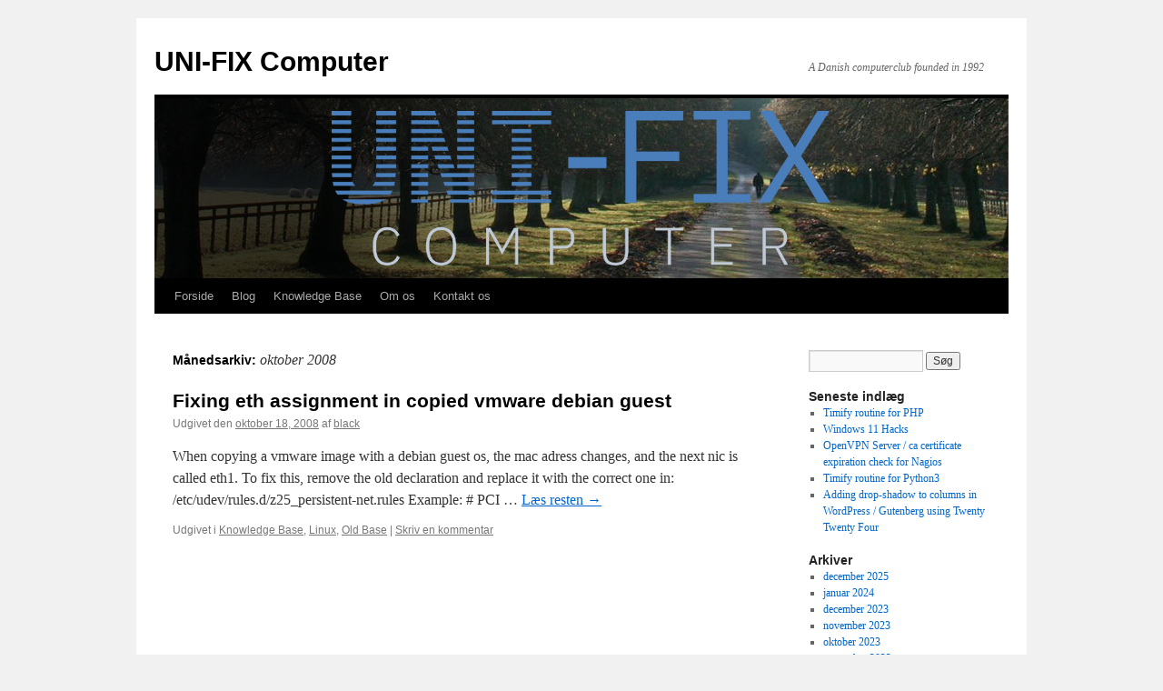

--- FILE ---
content_type: text/html; charset=UTF-8
request_url: https://www.unifix.org/2008/10/
body_size: 8654
content:
<!DOCTYPE html>
<html lang="da-DK">
<head>
<meta charset="UTF-8" />
<title>
oktober | 2008 | UNI-FIX Computer	</title>
<link rel="profile" href="https://gmpg.org/xfn/11" />
<link rel="stylesheet" type="text/css" media="all" href="https://www.unifix.org/wp-content/themes/twentyten/style.css?ver=20251202" />
<link rel="pingback" href="https://www.unifix.org/xmlrpc.php">
<meta name='robots' content='max-image-preview:large' />
<link rel="alternate" type="application/rss+xml" title="UNI-FIX Computer &raquo; Feed" href="https://www.unifix.org/feed/" />
<link rel="alternate" type="application/rss+xml" title="UNI-FIX Computer &raquo;-kommentar-feed" href="https://www.unifix.org/comments/feed/" />
<style id='wp-img-auto-sizes-contain-inline-css' type='text/css'>
img:is([sizes=auto i],[sizes^="auto," i]){contain-intrinsic-size:3000px 1500px}
/*# sourceURL=wp-img-auto-sizes-contain-inline-css */
</style>
<style id='wp-emoji-styles-inline-css' type='text/css'>

	img.wp-smiley, img.emoji {
		display: inline !important;
		border: none !important;
		box-shadow: none !important;
		height: 1em !important;
		width: 1em !important;
		margin: 0 0.07em !important;
		vertical-align: -0.1em !important;
		background: none !important;
		padding: 0 !important;
	}
/*# sourceURL=wp-emoji-styles-inline-css */
</style>
<style id='wp-block-library-inline-css' type='text/css'>
:root{--wp-block-synced-color:#7a00df;--wp-block-synced-color--rgb:122,0,223;--wp-bound-block-color:var(--wp-block-synced-color);--wp-editor-canvas-background:#ddd;--wp-admin-theme-color:#007cba;--wp-admin-theme-color--rgb:0,124,186;--wp-admin-theme-color-darker-10:#006ba1;--wp-admin-theme-color-darker-10--rgb:0,107,160.5;--wp-admin-theme-color-darker-20:#005a87;--wp-admin-theme-color-darker-20--rgb:0,90,135;--wp-admin-border-width-focus:2px}@media (min-resolution:192dpi){:root{--wp-admin-border-width-focus:1.5px}}.wp-element-button{cursor:pointer}:root .has-very-light-gray-background-color{background-color:#eee}:root .has-very-dark-gray-background-color{background-color:#313131}:root .has-very-light-gray-color{color:#eee}:root .has-very-dark-gray-color{color:#313131}:root .has-vivid-green-cyan-to-vivid-cyan-blue-gradient-background{background:linear-gradient(135deg,#00d084,#0693e3)}:root .has-purple-crush-gradient-background{background:linear-gradient(135deg,#34e2e4,#4721fb 50%,#ab1dfe)}:root .has-hazy-dawn-gradient-background{background:linear-gradient(135deg,#faaca8,#dad0ec)}:root .has-subdued-olive-gradient-background{background:linear-gradient(135deg,#fafae1,#67a671)}:root .has-atomic-cream-gradient-background{background:linear-gradient(135deg,#fdd79a,#004a59)}:root .has-nightshade-gradient-background{background:linear-gradient(135deg,#330968,#31cdcf)}:root .has-midnight-gradient-background{background:linear-gradient(135deg,#020381,#2874fc)}:root{--wp--preset--font-size--normal:16px;--wp--preset--font-size--huge:42px}.has-regular-font-size{font-size:1em}.has-larger-font-size{font-size:2.625em}.has-normal-font-size{font-size:var(--wp--preset--font-size--normal)}.has-huge-font-size{font-size:var(--wp--preset--font-size--huge)}.has-text-align-center{text-align:center}.has-text-align-left{text-align:left}.has-text-align-right{text-align:right}.has-fit-text{white-space:nowrap!important}#end-resizable-editor-section{display:none}.aligncenter{clear:both}.items-justified-left{justify-content:flex-start}.items-justified-center{justify-content:center}.items-justified-right{justify-content:flex-end}.items-justified-space-between{justify-content:space-between}.screen-reader-text{border:0;clip-path:inset(50%);height:1px;margin:-1px;overflow:hidden;padding:0;position:absolute;width:1px;word-wrap:normal!important}.screen-reader-text:focus{background-color:#ddd;clip-path:none;color:#444;display:block;font-size:1em;height:auto;left:5px;line-height:normal;padding:15px 23px 14px;text-decoration:none;top:5px;width:auto;z-index:100000}html :where(.has-border-color){border-style:solid}html :where([style*=border-top-color]){border-top-style:solid}html :where([style*=border-right-color]){border-right-style:solid}html :where([style*=border-bottom-color]){border-bottom-style:solid}html :where([style*=border-left-color]){border-left-style:solid}html :where([style*=border-width]){border-style:solid}html :where([style*=border-top-width]){border-top-style:solid}html :where([style*=border-right-width]){border-right-style:solid}html :where([style*=border-bottom-width]){border-bottom-style:solid}html :where([style*=border-left-width]){border-left-style:solid}html :where(img[class*=wp-image-]){height:auto;max-width:100%}:where(figure){margin:0 0 1em}html :where(.is-position-sticky){--wp-admin--admin-bar--position-offset:var(--wp-admin--admin-bar--height,0px)}@media screen and (max-width:600px){html :where(.is-position-sticky){--wp-admin--admin-bar--position-offset:0px}}

/*# sourceURL=wp-block-library-inline-css */
</style><style id='global-styles-inline-css' type='text/css'>
:root{--wp--preset--aspect-ratio--square: 1;--wp--preset--aspect-ratio--4-3: 4/3;--wp--preset--aspect-ratio--3-4: 3/4;--wp--preset--aspect-ratio--3-2: 3/2;--wp--preset--aspect-ratio--2-3: 2/3;--wp--preset--aspect-ratio--16-9: 16/9;--wp--preset--aspect-ratio--9-16: 9/16;--wp--preset--color--black: #000;--wp--preset--color--cyan-bluish-gray: #abb8c3;--wp--preset--color--white: #fff;--wp--preset--color--pale-pink: #f78da7;--wp--preset--color--vivid-red: #cf2e2e;--wp--preset--color--luminous-vivid-orange: #ff6900;--wp--preset--color--luminous-vivid-amber: #fcb900;--wp--preset--color--light-green-cyan: #7bdcb5;--wp--preset--color--vivid-green-cyan: #00d084;--wp--preset--color--pale-cyan-blue: #8ed1fc;--wp--preset--color--vivid-cyan-blue: #0693e3;--wp--preset--color--vivid-purple: #9b51e0;--wp--preset--color--blue: #0066cc;--wp--preset--color--medium-gray: #666;--wp--preset--color--light-gray: #f1f1f1;--wp--preset--gradient--vivid-cyan-blue-to-vivid-purple: linear-gradient(135deg,rgb(6,147,227) 0%,rgb(155,81,224) 100%);--wp--preset--gradient--light-green-cyan-to-vivid-green-cyan: linear-gradient(135deg,rgb(122,220,180) 0%,rgb(0,208,130) 100%);--wp--preset--gradient--luminous-vivid-amber-to-luminous-vivid-orange: linear-gradient(135deg,rgb(252,185,0) 0%,rgb(255,105,0) 100%);--wp--preset--gradient--luminous-vivid-orange-to-vivid-red: linear-gradient(135deg,rgb(255,105,0) 0%,rgb(207,46,46) 100%);--wp--preset--gradient--very-light-gray-to-cyan-bluish-gray: linear-gradient(135deg,rgb(238,238,238) 0%,rgb(169,184,195) 100%);--wp--preset--gradient--cool-to-warm-spectrum: linear-gradient(135deg,rgb(74,234,220) 0%,rgb(151,120,209) 20%,rgb(207,42,186) 40%,rgb(238,44,130) 60%,rgb(251,105,98) 80%,rgb(254,248,76) 100%);--wp--preset--gradient--blush-light-purple: linear-gradient(135deg,rgb(255,206,236) 0%,rgb(152,150,240) 100%);--wp--preset--gradient--blush-bordeaux: linear-gradient(135deg,rgb(254,205,165) 0%,rgb(254,45,45) 50%,rgb(107,0,62) 100%);--wp--preset--gradient--luminous-dusk: linear-gradient(135deg,rgb(255,203,112) 0%,rgb(199,81,192) 50%,rgb(65,88,208) 100%);--wp--preset--gradient--pale-ocean: linear-gradient(135deg,rgb(255,245,203) 0%,rgb(182,227,212) 50%,rgb(51,167,181) 100%);--wp--preset--gradient--electric-grass: linear-gradient(135deg,rgb(202,248,128) 0%,rgb(113,206,126) 100%);--wp--preset--gradient--midnight: linear-gradient(135deg,rgb(2,3,129) 0%,rgb(40,116,252) 100%);--wp--preset--font-size--small: 13px;--wp--preset--font-size--medium: 20px;--wp--preset--font-size--large: 36px;--wp--preset--font-size--x-large: 42px;--wp--preset--spacing--20: 0.44rem;--wp--preset--spacing--30: 0.67rem;--wp--preset--spacing--40: 1rem;--wp--preset--spacing--50: 1.5rem;--wp--preset--spacing--60: 2.25rem;--wp--preset--spacing--70: 3.38rem;--wp--preset--spacing--80: 5.06rem;--wp--preset--shadow--natural: 6px 6px 9px rgba(0, 0, 0, 0.2);--wp--preset--shadow--deep: 12px 12px 50px rgba(0, 0, 0, 0.4);--wp--preset--shadow--sharp: 6px 6px 0px rgba(0, 0, 0, 0.2);--wp--preset--shadow--outlined: 6px 6px 0px -3px rgb(255, 255, 255), 6px 6px rgb(0, 0, 0);--wp--preset--shadow--crisp: 6px 6px 0px rgb(0, 0, 0);}:where(.is-layout-flex){gap: 0.5em;}:where(.is-layout-grid){gap: 0.5em;}body .is-layout-flex{display: flex;}.is-layout-flex{flex-wrap: wrap;align-items: center;}.is-layout-flex > :is(*, div){margin: 0;}body .is-layout-grid{display: grid;}.is-layout-grid > :is(*, div){margin: 0;}:where(.wp-block-columns.is-layout-flex){gap: 2em;}:where(.wp-block-columns.is-layout-grid){gap: 2em;}:where(.wp-block-post-template.is-layout-flex){gap: 1.25em;}:where(.wp-block-post-template.is-layout-grid){gap: 1.25em;}.has-black-color{color: var(--wp--preset--color--black) !important;}.has-cyan-bluish-gray-color{color: var(--wp--preset--color--cyan-bluish-gray) !important;}.has-white-color{color: var(--wp--preset--color--white) !important;}.has-pale-pink-color{color: var(--wp--preset--color--pale-pink) !important;}.has-vivid-red-color{color: var(--wp--preset--color--vivid-red) !important;}.has-luminous-vivid-orange-color{color: var(--wp--preset--color--luminous-vivid-orange) !important;}.has-luminous-vivid-amber-color{color: var(--wp--preset--color--luminous-vivid-amber) !important;}.has-light-green-cyan-color{color: var(--wp--preset--color--light-green-cyan) !important;}.has-vivid-green-cyan-color{color: var(--wp--preset--color--vivid-green-cyan) !important;}.has-pale-cyan-blue-color{color: var(--wp--preset--color--pale-cyan-blue) !important;}.has-vivid-cyan-blue-color{color: var(--wp--preset--color--vivid-cyan-blue) !important;}.has-vivid-purple-color{color: var(--wp--preset--color--vivid-purple) !important;}.has-black-background-color{background-color: var(--wp--preset--color--black) !important;}.has-cyan-bluish-gray-background-color{background-color: var(--wp--preset--color--cyan-bluish-gray) !important;}.has-white-background-color{background-color: var(--wp--preset--color--white) !important;}.has-pale-pink-background-color{background-color: var(--wp--preset--color--pale-pink) !important;}.has-vivid-red-background-color{background-color: var(--wp--preset--color--vivid-red) !important;}.has-luminous-vivid-orange-background-color{background-color: var(--wp--preset--color--luminous-vivid-orange) !important;}.has-luminous-vivid-amber-background-color{background-color: var(--wp--preset--color--luminous-vivid-amber) !important;}.has-light-green-cyan-background-color{background-color: var(--wp--preset--color--light-green-cyan) !important;}.has-vivid-green-cyan-background-color{background-color: var(--wp--preset--color--vivid-green-cyan) !important;}.has-pale-cyan-blue-background-color{background-color: var(--wp--preset--color--pale-cyan-blue) !important;}.has-vivid-cyan-blue-background-color{background-color: var(--wp--preset--color--vivid-cyan-blue) !important;}.has-vivid-purple-background-color{background-color: var(--wp--preset--color--vivid-purple) !important;}.has-black-border-color{border-color: var(--wp--preset--color--black) !important;}.has-cyan-bluish-gray-border-color{border-color: var(--wp--preset--color--cyan-bluish-gray) !important;}.has-white-border-color{border-color: var(--wp--preset--color--white) !important;}.has-pale-pink-border-color{border-color: var(--wp--preset--color--pale-pink) !important;}.has-vivid-red-border-color{border-color: var(--wp--preset--color--vivid-red) !important;}.has-luminous-vivid-orange-border-color{border-color: var(--wp--preset--color--luminous-vivid-orange) !important;}.has-luminous-vivid-amber-border-color{border-color: var(--wp--preset--color--luminous-vivid-amber) !important;}.has-light-green-cyan-border-color{border-color: var(--wp--preset--color--light-green-cyan) !important;}.has-vivid-green-cyan-border-color{border-color: var(--wp--preset--color--vivid-green-cyan) !important;}.has-pale-cyan-blue-border-color{border-color: var(--wp--preset--color--pale-cyan-blue) !important;}.has-vivid-cyan-blue-border-color{border-color: var(--wp--preset--color--vivid-cyan-blue) !important;}.has-vivid-purple-border-color{border-color: var(--wp--preset--color--vivid-purple) !important;}.has-vivid-cyan-blue-to-vivid-purple-gradient-background{background: var(--wp--preset--gradient--vivid-cyan-blue-to-vivid-purple) !important;}.has-light-green-cyan-to-vivid-green-cyan-gradient-background{background: var(--wp--preset--gradient--light-green-cyan-to-vivid-green-cyan) !important;}.has-luminous-vivid-amber-to-luminous-vivid-orange-gradient-background{background: var(--wp--preset--gradient--luminous-vivid-amber-to-luminous-vivid-orange) !important;}.has-luminous-vivid-orange-to-vivid-red-gradient-background{background: var(--wp--preset--gradient--luminous-vivid-orange-to-vivid-red) !important;}.has-very-light-gray-to-cyan-bluish-gray-gradient-background{background: var(--wp--preset--gradient--very-light-gray-to-cyan-bluish-gray) !important;}.has-cool-to-warm-spectrum-gradient-background{background: var(--wp--preset--gradient--cool-to-warm-spectrum) !important;}.has-blush-light-purple-gradient-background{background: var(--wp--preset--gradient--blush-light-purple) !important;}.has-blush-bordeaux-gradient-background{background: var(--wp--preset--gradient--blush-bordeaux) !important;}.has-luminous-dusk-gradient-background{background: var(--wp--preset--gradient--luminous-dusk) !important;}.has-pale-ocean-gradient-background{background: var(--wp--preset--gradient--pale-ocean) !important;}.has-electric-grass-gradient-background{background: var(--wp--preset--gradient--electric-grass) !important;}.has-midnight-gradient-background{background: var(--wp--preset--gradient--midnight) !important;}.has-small-font-size{font-size: var(--wp--preset--font-size--small) !important;}.has-medium-font-size{font-size: var(--wp--preset--font-size--medium) !important;}.has-large-font-size{font-size: var(--wp--preset--font-size--large) !important;}.has-x-large-font-size{font-size: var(--wp--preset--font-size--x-large) !important;}
/*# sourceURL=global-styles-inline-css */
</style>

<style id='classic-theme-styles-inline-css' type='text/css'>
/*! This file is auto-generated */
.wp-block-button__link{color:#fff;background-color:#32373c;border-radius:9999px;box-shadow:none;text-decoration:none;padding:calc(.667em + 2px) calc(1.333em + 2px);font-size:1.125em}.wp-block-file__button{background:#32373c;color:#fff;text-decoration:none}
/*# sourceURL=/wp-includes/css/classic-themes.min.css */
</style>
<link rel='stylesheet' id='twentyten-block-style-css' href='https://www.unifix.org/wp-content/themes/twentyten/blocks.css?ver=20250220' type='text/css' media='all' />
<link rel="https://api.w.org/" href="https://www.unifix.org/wp-json/" /><link rel="EditURI" type="application/rsd+xml" title="RSD" href="https://www.unifix.org/xmlrpc.php?rsd" />
<meta name="generator" content="WordPress 6.9" />
</head>

<body class="archive date wp-theme-twentyten">
<div id="wrapper" class="hfeed">
		<a href="#content" class="screen-reader-text skip-link">Hop til indhold</a>
	<div id="header">
		<div id="masthead">
			<div id="branding" role="banner">
									<div id="site-title">
						<span>
							<a href="https://www.unifix.org/" rel="home" >UNI-FIX Computer</a>
						</span>
					</div>
										<div id="site-description">A Danish computerclub founded in 1992</div>
					<img src="https://www.unifix.org/wp-content/uploads/2018/01/topbanner1.png" width="940" height="198" alt="UNI-FIX Computer" srcset="https://www.unifix.org/wp-content/uploads/2018/01/topbanner1.png 940w, https://www.unifix.org/wp-content/uploads/2018/01/topbanner1-300x63.png 300w, https://www.unifix.org/wp-content/uploads/2018/01/topbanner1-768x162.png 768w" sizes="(max-width: 940px) 100vw, 940px" decoding="async" fetchpriority="high" />			</div><!-- #branding -->

			<div id="access" role="navigation">
				<div class="menu-header"><ul id="menu-menu-1" class="menu"><li id="menu-item-37" class="menu-item menu-item-type-custom menu-item-object-custom menu-item-home menu-item-37"><a href="https://www.unifix.org/">Forside</a></li>
<li id="menu-item-90" class="menu-item menu-item-type-taxonomy menu-item-object-category menu-item-90"><a href="https://www.unifix.org/category/blog/">Blog</a></li>
<li id="menu-item-59" class="menu-item menu-item-type-taxonomy menu-item-object-category menu-item-59"><a href="https://www.unifix.org/category/knowledge-base/">Knowledge Base</a></li>
<li id="menu-item-38" class="menu-item menu-item-type-post_type menu-item-object-page menu-item-has-children menu-item-38"><a href="https://www.unifix.org/om/">Om os</a>
<ul class="sub-menu">
	<li id="menu-item-39" class="menu-item menu-item-type-post_type menu-item-object-page menu-item-39"><a href="https://www.unifix.org/om/indhold/">Vores indhold</a></li>
</ul>
</li>
<li id="menu-item-60" class="menu-item menu-item-type-post_type menu-item-object-page menu-item-60"><a href="https://www.unifix.org/kontakt-os/">Kontakt os</a></li>
</ul></div>			</div><!-- #access -->
		</div><!-- #masthead -->
	</div><!-- #header -->

	<div id="main">

		<div id="container">
			<div id="content" role="main">


			<h1 class="page-title">
			Månedsarkiv: <span>oktober 2008</span>			</h1>





	
			<div id="post-1087" class="post-1087 post type-post status-publish format-standard hentry category-knowledge-base category-linux category-old-base">
			<h2 class="entry-title"><a href="https://www.unifix.org/2008/10/18/fixing-eth-assignment-in-copied-vmware-debian-guest/" rel="bookmark">Fixing eth assignment in copied vmware debian guest</a></h2>

			<div class="entry-meta">
				<span class="meta-prep meta-prep-author">Udgivet den</span> <a href="https://www.unifix.org/2008/10/18/fixing-eth-assignment-in-copied-vmware-debian-guest/" title="8:04 pm" rel="bookmark"><span class="entry-date">oktober 18, 2008</span></a> <span class="meta-sep">af</span> <span class="author vcard"><a class="url fn n" href="https://www.unifix.org/author/black/" title="Vis alle indlæg af black">black</a></span>			</div><!-- .entry-meta -->

					<div class="entry-summary">
				<p>When copying a vmware image with a debian guest os, the mac adress changes, and the next nic is called eth1. To fix this, remove the old declaration and replace it with the correct one in: /etc/udev/rules.d/z25_persistent-net.rules Example: # PCI &hellip; <a href="https://www.unifix.org/2008/10/18/fixing-eth-assignment-in-copied-vmware-debian-guest/">Læs resten <span class="meta-nav">&rarr;</span></a></p>
			</div><!-- .entry-summary -->
	
			<div class="entry-utility">
									<span class="cat-links">
						<span class="entry-utility-prep entry-utility-prep-cat-links">Udgivet i</span> <a href="https://www.unifix.org/category/knowledge-base/" rel="category tag">Knowledge Base</a>, <a href="https://www.unifix.org/category/linux/" rel="category tag">Linux</a>, <a href="https://www.unifix.org/category/old-base/" rel="category tag">Old Base</a>					</span>
					<span class="meta-sep">|</span>
				
				
				<span class="comments-link"><a href="https://www.unifix.org/2008/10/18/fixing-eth-assignment-in-copied-vmware-debian-guest/#respond">Skriv en kommentar</a></span>

							</div><!-- .entry-utility -->
		</div><!-- #post-1087 -->

		
	


			</div><!-- #content -->
		</div><!-- #container -->


		<div id="primary" class="widget-area" role="complementary">
			<ul class="xoxo">

<li id="search-2" class="widget-container widget_search"><form role="search" method="get" id="searchform" class="searchform" action="https://www.unifix.org/">
				<div>
					<label class="screen-reader-text" for="s">Søg efter:</label>
					<input type="text" value="" name="s" id="s" />
					<input type="submit" id="searchsubmit" value="Søg" />
				</div>
			</form></li>
		<li id="recent-posts-2" class="widget-container widget_recent_entries">
		<h3 class="widget-title">Seneste indlæg</h3>
		<ul>
											<li>
					<a href="https://www.unifix.org/2025/12/19/timify-routine-for-python3-2/">Timify routine for PHP</a>
									</li>
											<li>
					<a href="https://www.unifix.org/2025/12/11/windows-11-hacks/">Windows 11 Hacks</a>
									</li>
											<li>
					<a href="https://www.unifix.org/2024/01/02/openvpn-server-ca-certificate-expiration-check-for-nagios/">OpenVPN Server / ca certificate expiration check for Nagios</a>
									</li>
											<li>
					<a href="https://www.unifix.org/2024/01/02/timify-routine-for-python3/">Timify routine for Python3</a>
									</li>
											<li>
					<a href="https://www.unifix.org/2023/12/12/adding-drop-shadow-to-columns-in-wordpress-gutenberg/">Adding drop-shadow to columns in WordPress / Gutenberg using Twenty Twenty Four</a>
									</li>
					</ul>

		</li><li id="archives-2" class="widget-container widget_archive"><h3 class="widget-title">Arkiver</h3>
			<ul>
					<li><a href='https://www.unifix.org/2025/12/'>december 2025</a></li>
	<li><a href='https://www.unifix.org/2024/01/'>januar 2024</a></li>
	<li><a href='https://www.unifix.org/2023/12/'>december 2023</a></li>
	<li><a href='https://www.unifix.org/2023/11/'>november 2023</a></li>
	<li><a href='https://www.unifix.org/2023/10/'>oktober 2023</a></li>
	<li><a href='https://www.unifix.org/2023/09/'>september 2023</a></li>
	<li><a href='https://www.unifix.org/2023/03/'>marts 2023</a></li>
	<li><a href='https://www.unifix.org/2022/10/'>oktober 2022</a></li>
	<li><a href='https://www.unifix.org/2022/09/'>september 2022</a></li>
	<li><a href='https://www.unifix.org/2022/08/'>august 2022</a></li>
	<li><a href='https://www.unifix.org/2022/07/'>juli 2022</a></li>
	<li><a href='https://www.unifix.org/2022/06/'>juni 2022</a></li>
	<li><a href='https://www.unifix.org/2022/05/'>maj 2022</a></li>
	<li><a href='https://www.unifix.org/2022/03/'>marts 2022</a></li>
	<li><a href='https://www.unifix.org/2022/02/'>februar 2022</a></li>
	<li><a href='https://www.unifix.org/2021/12/'>december 2021</a></li>
	<li><a href='https://www.unifix.org/2021/10/'>oktober 2021</a></li>
	<li><a href='https://www.unifix.org/2021/09/'>september 2021</a></li>
	<li><a href='https://www.unifix.org/2021/08/'>august 2021</a></li>
	<li><a href='https://www.unifix.org/2021/03/'>marts 2021</a></li>
	<li><a href='https://www.unifix.org/2019/05/'>maj 2019</a></li>
	<li><a href='https://www.unifix.org/2019/04/'>april 2019</a></li>
	<li><a href='https://www.unifix.org/2019/01/'>januar 2019</a></li>
	<li><a href='https://www.unifix.org/2018/12/'>december 2018</a></li>
	<li><a href='https://www.unifix.org/2018/11/'>november 2018</a></li>
	<li><a href='https://www.unifix.org/2018/10/'>oktober 2018</a></li>
	<li><a href='https://www.unifix.org/2018/09/'>september 2018</a></li>
	<li><a href='https://www.unifix.org/2018/08/'>august 2018</a></li>
	<li><a href='https://www.unifix.org/2018/07/'>juli 2018</a></li>
	<li><a href='https://www.unifix.org/2018/05/'>maj 2018</a></li>
	<li><a href='https://www.unifix.org/2018/04/'>april 2018</a></li>
	<li><a href='https://www.unifix.org/2018/03/'>marts 2018</a></li>
	<li><a href='https://www.unifix.org/2018/01/'>januar 2018</a></li>
	<li><a href='https://www.unifix.org/2017/12/'>december 2017</a></li>
	<li><a href='https://www.unifix.org/2017/09/'>september 2017</a></li>
	<li><a href='https://www.unifix.org/2017/07/'>juli 2017</a></li>
	<li><a href='https://www.unifix.org/2017/06/'>juni 2017</a></li>
	<li><a href='https://www.unifix.org/2017/04/'>april 2017</a></li>
	<li><a href='https://www.unifix.org/2016/12/'>december 2016</a></li>
	<li><a href='https://www.unifix.org/2016/11/'>november 2016</a></li>
	<li><a href='https://www.unifix.org/2016/02/'>februar 2016</a></li>
	<li><a href='https://www.unifix.org/2016/01/'>januar 2016</a></li>
	<li><a href='https://www.unifix.org/2015/12/'>december 2015</a></li>
	<li><a href='https://www.unifix.org/2015/09/'>september 2015</a></li>
	<li><a href='https://www.unifix.org/2015/08/'>august 2015</a></li>
	<li><a href='https://www.unifix.org/2015/04/'>april 2015</a></li>
	<li><a href='https://www.unifix.org/2015/02/'>februar 2015</a></li>
	<li><a href='https://www.unifix.org/2014/12/'>december 2014</a></li>
	<li><a href='https://www.unifix.org/2014/09/'>september 2014</a></li>
	<li><a href='https://www.unifix.org/2014/08/'>august 2014</a></li>
	<li><a href='https://www.unifix.org/2014/06/'>juni 2014</a></li>
	<li><a href='https://www.unifix.org/2014/04/'>april 2014</a></li>
	<li><a href='https://www.unifix.org/2014/03/'>marts 2014</a></li>
	<li><a href='https://www.unifix.org/2014/02/'>februar 2014</a></li>
	<li><a href='https://www.unifix.org/2014/01/'>januar 2014</a></li>
	<li><a href='https://www.unifix.org/2013/11/'>november 2013</a></li>
	<li><a href='https://www.unifix.org/2013/10/'>oktober 2013</a></li>
	<li><a href='https://www.unifix.org/2013/09/'>september 2013</a></li>
	<li><a href='https://www.unifix.org/2013/06/'>juni 2013</a></li>
	<li><a href='https://www.unifix.org/2013/05/'>maj 2013</a></li>
	<li><a href='https://www.unifix.org/2013/04/'>april 2013</a></li>
	<li><a href='https://www.unifix.org/2013/01/'>januar 2013</a></li>
	<li><a href='https://www.unifix.org/2012/12/'>december 2012</a></li>
	<li><a href='https://www.unifix.org/2012/10/'>oktober 2012</a></li>
	<li><a href='https://www.unifix.org/2012/09/'>september 2012</a></li>
	<li><a href='https://www.unifix.org/2012/08/'>august 2012</a></li>
	<li><a href='https://www.unifix.org/2012/07/'>juli 2012</a></li>
	<li><a href='https://www.unifix.org/2012/06/'>juni 2012</a></li>
	<li><a href='https://www.unifix.org/2012/05/'>maj 2012</a></li>
	<li><a href='https://www.unifix.org/2011/05/'>maj 2011</a></li>
	<li><a href='https://www.unifix.org/2011/03/'>marts 2011</a></li>
	<li><a href='https://www.unifix.org/2011/02/'>februar 2011</a></li>
	<li><a href='https://www.unifix.org/2009/06/'>juni 2009</a></li>
	<li><a href='https://www.unifix.org/2009/05/'>maj 2009</a></li>
	<li><a href='https://www.unifix.org/2009/03/'>marts 2009</a></li>
	<li><a href='https://www.unifix.org/2008/12/'>december 2008</a></li>
	<li><a href='https://www.unifix.org/2008/11/'>november 2008</a></li>
	<li><a href='https://www.unifix.org/2008/10/' aria-current="page">oktober 2008</a></li>
	<li><a href='https://www.unifix.org/2008/08/'>august 2008</a></li>
	<li><a href='https://www.unifix.org/2008/07/'>juli 2008</a></li>
	<li><a href='https://www.unifix.org/2008/06/'>juni 2008</a></li>
	<li><a href='https://www.unifix.org/2008/04/'>april 2008</a></li>
	<li><a href='https://www.unifix.org/2008/03/'>marts 2008</a></li>
	<li><a href='https://www.unifix.org/2008/02/'>februar 2008</a></li>
	<li><a href='https://www.unifix.org/2008/01/'>januar 2008</a></li>
	<li><a href='https://www.unifix.org/2007/12/'>december 2007</a></li>
	<li><a href='https://www.unifix.org/2007/11/'>november 2007</a></li>
	<li><a href='https://www.unifix.org/2007/10/'>oktober 2007</a></li>
	<li><a href='https://www.unifix.org/2007/09/'>september 2007</a></li>
	<li><a href='https://www.unifix.org/2007/08/'>august 2007</a></li>
	<li><a href='https://www.unifix.org/2007/07/'>juli 2007</a></li>
	<li><a href='https://www.unifix.org/2007/06/'>juni 2007</a></li>
	<li><a href='https://www.unifix.org/2007/05/'>maj 2007</a></li>
	<li><a href='https://www.unifix.org/2007/04/'>april 2007</a></li>
	<li><a href='https://www.unifix.org/2007/03/'>marts 2007</a></li>
	<li><a href='https://www.unifix.org/2007/02/'>februar 2007</a></li>
	<li><a href='https://www.unifix.org/2007/01/'>januar 2007</a></li>
	<li><a href='https://www.unifix.org/2006/11/'>november 2006</a></li>
	<li><a href='https://www.unifix.org/2006/10/'>oktober 2006</a></li>
	<li><a href='https://www.unifix.org/2006/08/'>august 2006</a></li>
	<li><a href='https://www.unifix.org/2006/07/'>juli 2006</a></li>
	<li><a href='https://www.unifix.org/2006/06/'>juni 2006</a></li>
	<li><a href='https://www.unifix.org/2006/05/'>maj 2006</a></li>
	<li><a href='https://www.unifix.org/2006/04/'>april 2006</a></li>
	<li><a href='https://www.unifix.org/2006/03/'>marts 2006</a></li>
	<li><a href='https://www.unifix.org/2006/02/'>februar 2006</a></li>
	<li><a href='https://www.unifix.org/2006/01/'>januar 2006</a></li>
	<li><a href='https://www.unifix.org/2005/12/'>december 2005</a></li>
	<li><a href='https://www.unifix.org/2005/11/'>november 2005</a></li>
	<li><a href='https://www.unifix.org/2005/10/'>oktober 2005</a></li>
	<li><a href='https://www.unifix.org/2005/09/'>september 2005</a></li>
	<li><a href='https://www.unifix.org/2005/06/'>juni 2005</a></li>
	<li><a href='https://www.unifix.org/2005/05/'>maj 2005</a></li>
	<li><a href='https://www.unifix.org/2005/04/'>april 2005</a></li>
	<li><a href='https://www.unifix.org/2005/03/'>marts 2005</a></li>
	<li><a href='https://www.unifix.org/2005/02/'>februar 2005</a></li>
	<li><a href='https://www.unifix.org/2005/01/'>januar 2005</a></li>
	<li><a href='https://www.unifix.org/2004/12/'>december 2004</a></li>
	<li><a href='https://www.unifix.org/2004/11/'>november 2004</a></li>
	<li><a href='https://www.unifix.org/2004/10/'>oktober 2004</a></li>
	<li><a href='https://www.unifix.org/2004/09/'>september 2004</a></li>
	<li><a href='https://www.unifix.org/2004/08/'>august 2004</a></li>
	<li><a href='https://www.unifix.org/2004/07/'>juli 2004</a></li>
	<li><a href='https://www.unifix.org/2004/06/'>juni 2004</a></li>
	<li><a href='https://www.unifix.org/2004/05/'>maj 2004</a></li>
	<li><a href='https://www.unifix.org/2004/04/'>april 2004</a></li>
	<li><a href='https://www.unifix.org/2004/03/'>marts 2004</a></li>
	<li><a href='https://www.unifix.org/2004/02/'>februar 2004</a></li>
	<li><a href='https://www.unifix.org/2004/01/'>januar 2004</a></li>
	<li><a href='https://www.unifix.org/2003/12/'>december 2003</a></li>
	<li><a href='https://www.unifix.org/2003/11/'>november 2003</a></li>
	<li><a href='https://www.unifix.org/2003/10/'>oktober 2003</a></li>
	<li><a href='https://www.unifix.org/2003/09/'>september 2003</a></li>
	<li><a href='https://www.unifix.org/2003/08/'>august 2003</a></li>
	<li><a href='https://www.unifix.org/2003/07/'>juli 2003</a></li>
	<li><a href='https://www.unifix.org/2003/06/'>juni 2003</a></li>
	<li><a href='https://www.unifix.org/2003/05/'>maj 2003</a></li>
	<li><a href='https://www.unifix.org/2003/04/'>april 2003</a></li>
	<li><a href='https://www.unifix.org/2003/03/'>marts 2003</a></li>
	<li><a href='https://www.unifix.org/2003/02/'>februar 2003</a></li>
	<li><a href='https://www.unifix.org/2003/01/'>januar 2003</a></li>
	<li><a href='https://www.unifix.org/2002/07/'>juli 2002</a></li>
	<li><a href='https://www.unifix.org/2002/06/'>juni 2002</a></li>
			</ul>

			</li><li id="categories-2" class="widget-container widget_categories"><h3 class="widget-title">Kategorier</h3>
			<ul>
					<li class="cat-item cat-item-52"><a href="https://www.unifix.org/category/android/">Android</a> (1)
</li>
	<li class="cat-item cat-item-57"><a href="https://www.unifix.org/category/ansible/">Ansible</a> (1)
</li>
	<li class="cat-item cat-item-12"><a href="https://www.unifix.org/category/apache/">Apache</a> (53)
</li>
	<li class="cat-item cat-item-20"><a href="https://www.unifix.org/category/backdoors/">Backdoors</a> (3)
</li>
	<li class="cat-item cat-item-58"><a href="https://www.unifix.org/category/backuppc/">Backuppc</a> (1)
</li>
	<li class="cat-item cat-item-14"><a href="https://www.unifix.org/category/blog/">Blog</a> (2)
</li>
	<li class="cat-item cat-item-24"><a href="https://www.unifix.org/category/cisco/">Cisco</a> (2)
</li>
	<li class="cat-item cat-item-51"><a href="https://www.unifix.org/category/development/">Development</a> (1)
</li>
	<li class="cat-item cat-item-6"><a href="https://www.unifix.org/category/domain-name-system/">Domain Name System</a> (3)
</li>
	<li class="cat-item cat-item-18"><a href="https://www.unifix.org/category/exploits/">Exploits</a> (4)
</li>
	<li class="cat-item cat-item-11"><a href="https://www.unifix.org/category/freebsd/">FreeBSD</a> (64)
</li>
	<li class="cat-item cat-item-17"><a href="https://www.unifix.org/category/hardware-hacking/">Hardware hacking</a> (2)
</li>
	<li class="cat-item cat-item-38"><a href="https://www.unifix.org/category/hp/">HP</a> (1)
</li>
	<li class="cat-item cat-item-25"><a href="https://www.unifix.org/category/html/">HTML</a> (2)
</li>
	<li class="cat-item cat-item-27"><a href="https://www.unifix.org/category/humor/">Humor</a> (10)
</li>
	<li class="cat-item cat-item-49"><a href="https://www.unifix.org/category/i3wm/">I3WM</a> (2)
</li>
	<li class="cat-item cat-item-29"><a href="https://www.unifix.org/category/intrusion-detection/">Intrusion detection</a> (1)
</li>
	<li class="cat-item cat-item-10"><a href="https://www.unifix.org/category/irc/">IRC</a> (5)
</li>
	<li class="cat-item cat-item-55"><a href="https://www.unifix.org/category/irssi/">Irssi</a> (1)
</li>
	<li class="cat-item cat-item-61"><a href="https://www.unifix.org/category/javascript/">Javascript</a> (1)
</li>
	<li class="cat-item cat-item-3"><a href="https://www.unifix.org/category/knowledge-base/">Knowledge Base</a> (623)
</li>
	<li class="cat-item cat-item-33"><a href="https://www.unifix.org/category/kryptering/">Kryptering</a> (6)
</li>
	<li class="cat-item cat-item-45"><a href="https://www.unifix.org/category/kvm/">KVM</a> (4)
</li>
	<li class="cat-item cat-item-13"><a href="https://www.unifix.org/category/lamp/">Lamp</a> (5)
</li>
	<li class="cat-item cat-item-53"><a href="https://www.unifix.org/category/letsencrypt/">Letsencrypt</a> (1)
</li>
	<li class="cat-item cat-item-30"><a href="https://www.unifix.org/category/lifehack/">LifeHack</a> (2)
</li>
	<li class="cat-item cat-item-7"><a href="https://www.unifix.org/category/links/">Links</a> (30)
</li>
	<li class="cat-item cat-item-4"><a href="https://www.unifix.org/category/linux/">Linux</a> (251)
</li>
	<li class="cat-item cat-item-36"><a href="https://www.unifix.org/category/mobilphone/">MobilPhone</a> (1)
</li>
	<li class="cat-item cat-item-42"><a href="https://www.unifix.org/category/monitoring/">Monitoring</a> (3)
</li>
	<li class="cat-item cat-item-41"><a href="https://www.unifix.org/category/mysql/">Mysql</a> (6)
</li>
	<li class="cat-item cat-item-40"><a href="https://www.unifix.org/category/nagios/">Nagios</a> (9)
</li>
	<li class="cat-item cat-item-5"><a href="https://www.unifix.org/category/networking/">Networking</a> (152)
</li>
	<li class="cat-item cat-item-2"><a href="https://www.unifix.org/category/old-base/">Old Base</a> (529)
</li>
	<li class="cat-item cat-item-32"><a href="https://www.unifix.org/category/openbsd/">OpenBSD</a> (4)
</li>
	<li class="cat-item cat-item-35"><a href="https://www.unifix.org/category/openvpn/">OpenVPN</a> (3)
</li>
	<li class="cat-item cat-item-37"><a href="https://www.unifix.org/category/opskrifter/">Opskrifter</a> (1)
</li>
	<li class="cat-item cat-item-44"><a href="https://www.unifix.org/category/osx/">OsX</a> (1)
</li>
	<li class="cat-item cat-item-23"><a href="https://www.unifix.org/category/php/">PHP</a> (13)
</li>
	<li class="cat-item cat-item-43"><a href="https://www.unifix.org/category/postfix/">Postfix</a> (1)
</li>
	<li class="cat-item cat-item-22"><a href="https://www.unifix.org/category/programmering/">Programmering</a> (50)
</li>
	<li class="cat-item cat-item-59"><a href="https://www.unifix.org/category/python/">Python</a> (5)
</li>
	<li class="cat-item cat-item-15"><a href="https://www.unifix.org/category/retro-hardware/">Retro hardware</a> (2)
</li>
	<li class="cat-item cat-item-28"><a href="https://www.unifix.org/category/security/">Security</a> (13)
</li>
	<li class="cat-item cat-item-21"><a href="https://www.unifix.org/category/shellscript/">Shellscript</a> (7)
</li>
	<li class="cat-item cat-item-31"><a href="https://www.unifix.org/category/sparc/">Sparc</a> (1)
</li>
	<li class="cat-item cat-item-16"><a href="https://www.unifix.org/category/sql/">SQL</a> (24)
</li>
	<li class="cat-item cat-item-34"><a href="https://www.unifix.org/category/ssh/">SSH</a> (9)
</li>
	<li class="cat-item cat-item-1"><a href="https://www.unifix.org/category/uncategorized/">Uncategorized</a> (40)
</li>
	<li class="cat-item cat-item-50"><a href="https://www.unifix.org/category/vagrant/">Vagrant</a> (2)
</li>
	<li class="cat-item cat-item-48"><a href="https://www.unifix.org/category/videostreaming/">Videostreaming</a> (1)
</li>
	<li class="cat-item cat-item-26"><a href="https://www.unifix.org/category/vim/">Vim</a> (7)
</li>
	<li class="cat-item cat-item-47"><a href="https://www.unifix.org/category/vnc/">VNC</a> (1)
</li>
	<li class="cat-item cat-item-19"><a href="https://www.unifix.org/category/windows/">Windows</a> (24)
</li>
	<li class="cat-item cat-item-39"><a href="https://www.unifix.org/category/wordpress/">Wordpress</a> (3)
</li>
	<li class="cat-item cat-item-9"><a href="https://www.unifix.org/category/workstation/">Workstation</a> (28)
</li>
	<li class="cat-item cat-item-60"><a href="https://www.unifix.org/category/xcp-ng/">xcp-ng</a> (1)
</li>
	<li class="cat-item cat-item-46"><a href="https://www.unifix.org/category/zfs/">Zfs</a> (1)
</li>
			</ul>

			</li><li id="meta-2" class="widget-container widget_meta"><h3 class="widget-title">Meta</h3>
		<ul>
						<li><a href="https://www.unifix.org/wp-login.php">Log ind</a></li>
			<li><a href="https://www.unifix.org/feed/">Indlægsfeed</a></li>
			<li><a href="https://www.unifix.org/comments/feed/">Kommentarfeed</a></li>

			<li><a href="https://wordpress.org/">WordPress.org</a></li>
		</ul>

		</li>			</ul>
		</div><!-- #primary .widget-area -->

	</div><!-- #main -->

	<div id="footer" role="contentinfo">
		<div id="colophon">



			<div id="site-info">
				<a href="https://www.unifix.org/" rel="home">
					UNI-FIX Computer				</a>
							</div><!-- #site-info -->

			<div id="site-generator">
								<a href="https://wordpress.org/" class="imprint" title="Personlig semantisk publiceringsplatform">
					Drevet af WordPress.				</a>
			</div><!-- #site-generator -->

		</div><!-- #colophon -->
	</div><!-- #footer -->

</div><!-- #wrapper -->

<script type="speculationrules">
{"prefetch":[{"source":"document","where":{"and":[{"href_matches":"/*"},{"not":{"href_matches":["/wp-*.php","/wp-admin/*","/wp-content/uploads/*","/wp-content/*","/wp-content/plugins/*","/wp-content/themes/twentyten/*","/*\\?(.+)"]}},{"not":{"selector_matches":"a[rel~=\"nofollow\"]"}},{"not":{"selector_matches":".no-prefetch, .no-prefetch a"}}]},"eagerness":"conservative"}]}
</script>
<script id="wp-emoji-settings" type="application/json">
{"baseUrl":"https://s.w.org/images/core/emoji/17.0.2/72x72/","ext":".png","svgUrl":"https://s.w.org/images/core/emoji/17.0.2/svg/","svgExt":".svg","source":{"concatemoji":"https://www.unifix.org/wp-includes/js/wp-emoji-release.min.js?ver=6.9"}}
</script>
<script type="module">
/* <![CDATA[ */
/*! This file is auto-generated */
const a=JSON.parse(document.getElementById("wp-emoji-settings").textContent),o=(window._wpemojiSettings=a,"wpEmojiSettingsSupports"),s=["flag","emoji"];function i(e){try{var t={supportTests:e,timestamp:(new Date).valueOf()};sessionStorage.setItem(o,JSON.stringify(t))}catch(e){}}function c(e,t,n){e.clearRect(0,0,e.canvas.width,e.canvas.height),e.fillText(t,0,0);t=new Uint32Array(e.getImageData(0,0,e.canvas.width,e.canvas.height).data);e.clearRect(0,0,e.canvas.width,e.canvas.height),e.fillText(n,0,0);const a=new Uint32Array(e.getImageData(0,0,e.canvas.width,e.canvas.height).data);return t.every((e,t)=>e===a[t])}function p(e,t){e.clearRect(0,0,e.canvas.width,e.canvas.height),e.fillText(t,0,0);var n=e.getImageData(16,16,1,1);for(let e=0;e<n.data.length;e++)if(0!==n.data[e])return!1;return!0}function u(e,t,n,a){switch(t){case"flag":return n(e,"\ud83c\udff3\ufe0f\u200d\u26a7\ufe0f","\ud83c\udff3\ufe0f\u200b\u26a7\ufe0f")?!1:!n(e,"\ud83c\udde8\ud83c\uddf6","\ud83c\udde8\u200b\ud83c\uddf6")&&!n(e,"\ud83c\udff4\udb40\udc67\udb40\udc62\udb40\udc65\udb40\udc6e\udb40\udc67\udb40\udc7f","\ud83c\udff4\u200b\udb40\udc67\u200b\udb40\udc62\u200b\udb40\udc65\u200b\udb40\udc6e\u200b\udb40\udc67\u200b\udb40\udc7f");case"emoji":return!a(e,"\ud83e\u1fac8")}return!1}function f(e,t,n,a){let r;const o=(r="undefined"!=typeof WorkerGlobalScope&&self instanceof WorkerGlobalScope?new OffscreenCanvas(300,150):document.createElement("canvas")).getContext("2d",{willReadFrequently:!0}),s=(o.textBaseline="top",o.font="600 32px Arial",{});return e.forEach(e=>{s[e]=t(o,e,n,a)}),s}function r(e){var t=document.createElement("script");t.src=e,t.defer=!0,document.head.appendChild(t)}a.supports={everything:!0,everythingExceptFlag:!0},new Promise(t=>{let n=function(){try{var e=JSON.parse(sessionStorage.getItem(o));if("object"==typeof e&&"number"==typeof e.timestamp&&(new Date).valueOf()<e.timestamp+604800&&"object"==typeof e.supportTests)return e.supportTests}catch(e){}return null}();if(!n){if("undefined"!=typeof Worker&&"undefined"!=typeof OffscreenCanvas&&"undefined"!=typeof URL&&URL.createObjectURL&&"undefined"!=typeof Blob)try{var e="postMessage("+f.toString()+"("+[JSON.stringify(s),u.toString(),c.toString(),p.toString()].join(",")+"));",a=new Blob([e],{type:"text/javascript"});const r=new Worker(URL.createObjectURL(a),{name:"wpTestEmojiSupports"});return void(r.onmessage=e=>{i(n=e.data),r.terminate(),t(n)})}catch(e){}i(n=f(s,u,c,p))}t(n)}).then(e=>{for(const n in e)a.supports[n]=e[n],a.supports.everything=a.supports.everything&&a.supports[n],"flag"!==n&&(a.supports.everythingExceptFlag=a.supports.everythingExceptFlag&&a.supports[n]);var t;a.supports.everythingExceptFlag=a.supports.everythingExceptFlag&&!a.supports.flag,a.supports.everything||((t=a.source||{}).concatemoji?r(t.concatemoji):t.wpemoji&&t.twemoji&&(r(t.twemoji),r(t.wpemoji)))});
//# sourceURL=https://www.unifix.org/wp-includes/js/wp-emoji-loader.min.js
/* ]]> */
</script>
</body>
</html>
